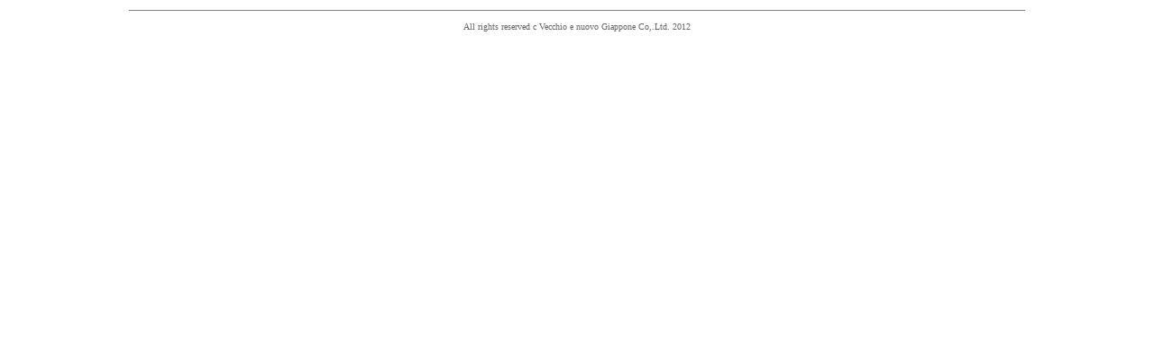

--- FILE ---
content_type: text/html
request_url: http://www.vng.co.jp/dn.html
body_size: 892
content:
<!DOCTYPE HTML PUBLIC "-//W3C//DTD HTML 4.01 Transitional//EN">
<HTML>
<HEAD>
<META http-equiv="Content-Type" content="text/html; charset=Shift_JIS">
<META name="GENERATOR" content="IBM WebSphere Studio Homepage Builder Version 13.0.5.0 for Windows">
<META http-equiv="Content-Style-Type" content="text/css">
<TITLE>DE'TA</TITLE>
</HEAD>
<BODY text="#999999" link="#999999" vlink="#999999" alink="#999999" style="margin-top : 0px;margin-left : 0px;margin-right : 0px;margin-bottom : 0px;">
<CENTER>
<TABLE border="0" width="1000">
  <TBODY>
    <TR>
      <TD>
      <HR size="1" noshade>
      </TD>
    </TR>
    <TR>
      <TD align="center"><FONT color="#666666" size="-2" face="Times New Roman">All rights reserved c <FONT size="-2"><FONT color="#666666" size="-2">Vecchio e nuovo 
Giappone</FONT> Co,.Ltd.</FONT> 2012 </FONT></TD>
    </TR>
  </TBODY>
</TABLE>
</CENTER>
</BODY>
</HTML>